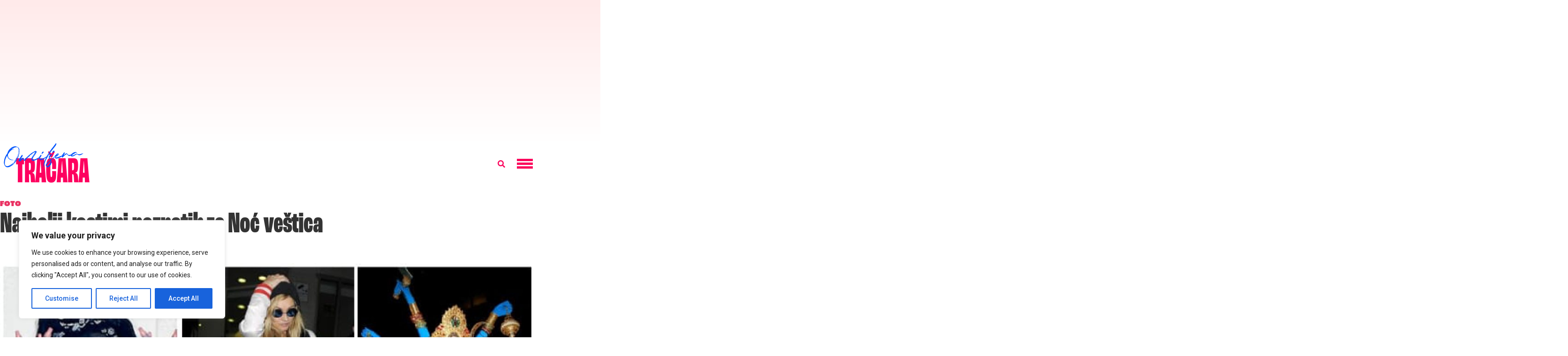

--- FILE ---
content_type: text/html; charset=utf-8
request_url: https://www.google.com/recaptcha/api2/aframe
body_size: 266
content:
<!DOCTYPE HTML><html><head><meta http-equiv="content-type" content="text/html; charset=UTF-8"></head><body><script nonce="AMW5fdjJg1yMeU4Ws_sp5g">/** Anti-fraud and anti-abuse applications only. See google.com/recaptcha */ try{var clients={'sodar':'https://pagead2.googlesyndication.com/pagead/sodar?'};window.addEventListener("message",function(a){try{if(a.source===window.parent){var b=JSON.parse(a.data);var c=clients[b['id']];if(c){var d=document.createElement('img');d.src=c+b['params']+'&rc='+(localStorage.getItem("rc::a")?sessionStorage.getItem("rc::b"):"");window.document.body.appendChild(d);sessionStorage.setItem("rc::e",parseInt(sessionStorage.getItem("rc::e")||0)+1);localStorage.setItem("rc::h",'1769037089326');}}}catch(b){}});window.parent.postMessage("_grecaptcha_ready", "*");}catch(b){}</script></body></html>

--- FILE ---
content_type: application/javascript; charset=utf-8
request_url: https://fundingchoicesmessages.google.com/f/AGSKWxU9uNGTcIQ-DFzGXZGbbGur6g0S3uEHO2CsHnBqiJ7xWb3_6hNXDPJR4KTBR03g-48IW3xUYHYG5Qvuw0_J9WgRExWTiOEOUuWf6U4Dgeks5YIHd6a14eGnocADR-xdak2aSDs8tBIe202MSPLsrpRwoSY_cOlGIGpQwNPE-Zt-vIDSeVnDeziN50gc/__420x80./adv-socialbar-/onplayerad._adhoc?_dispad_
body_size: -1291
content:
window['7f8f1c2d-d0b7-4b3b-a470-e6db52494bbc'] = true;